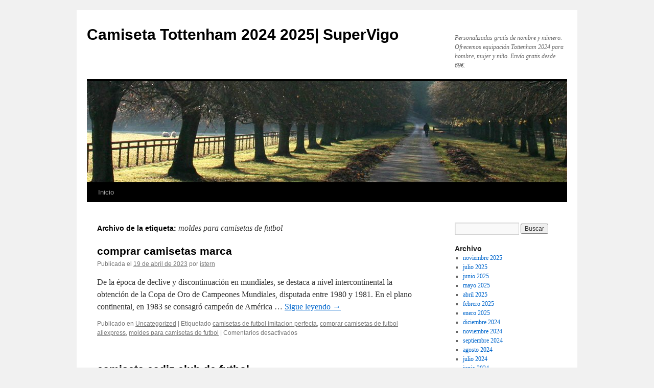

--- FILE ---
content_type: text/html; charset=UTF-8
request_url: https://mrsbankrupt.com/tag/moldes-para-camisetas-de-futbol/
body_size: 8244
content:
<!DOCTYPE html>
<html lang="es">
<head>
<meta charset="UTF-8" />
<title>
moldes para camisetas de futbol archivos - Camiseta Tottenham 2024 2025| SuperVigoCamiseta Tottenham 2024 2025| SuperVigo	</title>
<link rel="profile" href="https://gmpg.org/xfn/11" />
<link rel="stylesheet" type="text/css" media="all" href="https://mrsbankrupt.com/wp-content/themes/twentyten/style.css?ver=20240402" />
<link rel="pingback" href="https://mrsbankrupt.com/xmlrpc.php">
<meta name='robots' content='index, follow, max-image-preview:large, max-snippet:-1, max-video-preview:-1' />

	<!-- This site is optimized with the Yoast SEO plugin v26.3 - https://yoast.com/wordpress/plugins/seo/ -->
	<link rel="canonical" href="https://mrsbankrupt.com/tag/moldes-para-camisetas-de-futbol/" />
	<meta property="og:locale" content="es_ES" />
	<meta property="og:type" content="article" />
	<meta property="og:title" content="moldes para camisetas de futbol archivos - Camiseta Tottenham 2024 2025| SuperVigo" />
	<meta property="og:url" content="https://mrsbankrupt.com/tag/moldes-para-camisetas-de-futbol/" />
	<meta property="og:site_name" content="Camiseta Tottenham 2024 2025| SuperVigo" />
	<meta name="twitter:card" content="summary_large_image" />
	<script type="application/ld+json" class="yoast-schema-graph">{"@context":"https://schema.org","@graph":[{"@type":"CollectionPage","@id":"https://mrsbankrupt.com/tag/moldes-para-camisetas-de-futbol/","url":"https://mrsbankrupt.com/tag/moldes-para-camisetas-de-futbol/","name":"moldes para camisetas de futbol archivos - Camiseta Tottenham 2024 2025| SuperVigo","isPartOf":{"@id":"https://mrsbankrupt.com/#website"},"breadcrumb":{"@id":"https://mrsbankrupt.com/tag/moldes-para-camisetas-de-futbol/#breadcrumb"},"inLanguage":"es"},{"@type":"BreadcrumbList","@id":"https://mrsbankrupt.com/tag/moldes-para-camisetas-de-futbol/#breadcrumb","itemListElement":[{"@type":"ListItem","position":1,"name":"Portada","item":"https://mrsbankrupt.com/"},{"@type":"ListItem","position":2,"name":"moldes para camisetas de futbol"}]},{"@type":"WebSite","@id":"https://mrsbankrupt.com/#website","url":"https://mrsbankrupt.com/","name":"Camiseta Tottenham 2024 2025| SuperVigo","description":"Personalizadas gratis de nombre y número. Ofrecemos equipación Tottenham 2024 para hombre, mujer y niño. Envío gratis desde 69€.","potentialAction":[{"@type":"SearchAction","target":{"@type":"EntryPoint","urlTemplate":"https://mrsbankrupt.com/?s={search_term_string}"},"query-input":{"@type":"PropertyValueSpecification","valueRequired":true,"valueName":"search_term_string"}}],"inLanguage":"es"}]}</script>
	<!-- / Yoast SEO plugin. -->


<link rel="alternate" type="application/rss+xml" title="Camiseta Tottenham 2024 2025| SuperVigo &raquo; Feed" href="https://mrsbankrupt.com/feed/" />
<link rel="alternate" type="application/rss+xml" title="Camiseta Tottenham 2024 2025| SuperVigo &raquo; Etiqueta moldes para camisetas de futbol del feed" href="https://mrsbankrupt.com/tag/moldes-para-camisetas-de-futbol/feed/" />
<style id='wp-img-auto-sizes-contain-inline-css' type='text/css'>
img:is([sizes=auto i],[sizes^="auto," i]){contain-intrinsic-size:3000px 1500px}
/*# sourceURL=wp-img-auto-sizes-contain-inline-css */
</style>
<style id='wp-emoji-styles-inline-css' type='text/css'>

	img.wp-smiley, img.emoji {
		display: inline !important;
		border: none !important;
		box-shadow: none !important;
		height: 1em !important;
		width: 1em !important;
		margin: 0 0.07em !important;
		vertical-align: -0.1em !important;
		background: none !important;
		padding: 0 !important;
	}
/*# sourceURL=wp-emoji-styles-inline-css */
</style>
<style id='wp-block-library-inline-css' type='text/css'>
:root{--wp-block-synced-color:#7a00df;--wp-block-synced-color--rgb:122,0,223;--wp-bound-block-color:var(--wp-block-synced-color);--wp-editor-canvas-background:#ddd;--wp-admin-theme-color:#007cba;--wp-admin-theme-color--rgb:0,124,186;--wp-admin-theme-color-darker-10:#006ba1;--wp-admin-theme-color-darker-10--rgb:0,107,160.5;--wp-admin-theme-color-darker-20:#005a87;--wp-admin-theme-color-darker-20--rgb:0,90,135;--wp-admin-border-width-focus:2px}@media (min-resolution:192dpi){:root{--wp-admin-border-width-focus:1.5px}}.wp-element-button{cursor:pointer}:root .has-very-light-gray-background-color{background-color:#eee}:root .has-very-dark-gray-background-color{background-color:#313131}:root .has-very-light-gray-color{color:#eee}:root .has-very-dark-gray-color{color:#313131}:root .has-vivid-green-cyan-to-vivid-cyan-blue-gradient-background{background:linear-gradient(135deg,#00d084,#0693e3)}:root .has-purple-crush-gradient-background{background:linear-gradient(135deg,#34e2e4,#4721fb 50%,#ab1dfe)}:root .has-hazy-dawn-gradient-background{background:linear-gradient(135deg,#faaca8,#dad0ec)}:root .has-subdued-olive-gradient-background{background:linear-gradient(135deg,#fafae1,#67a671)}:root .has-atomic-cream-gradient-background{background:linear-gradient(135deg,#fdd79a,#004a59)}:root .has-nightshade-gradient-background{background:linear-gradient(135deg,#330968,#31cdcf)}:root .has-midnight-gradient-background{background:linear-gradient(135deg,#020381,#2874fc)}:root{--wp--preset--font-size--normal:16px;--wp--preset--font-size--huge:42px}.has-regular-font-size{font-size:1em}.has-larger-font-size{font-size:2.625em}.has-normal-font-size{font-size:var(--wp--preset--font-size--normal)}.has-huge-font-size{font-size:var(--wp--preset--font-size--huge)}.has-text-align-center{text-align:center}.has-text-align-left{text-align:left}.has-text-align-right{text-align:right}.has-fit-text{white-space:nowrap!important}#end-resizable-editor-section{display:none}.aligncenter{clear:both}.items-justified-left{justify-content:flex-start}.items-justified-center{justify-content:center}.items-justified-right{justify-content:flex-end}.items-justified-space-between{justify-content:space-between}.screen-reader-text{border:0;clip-path:inset(50%);height:1px;margin:-1px;overflow:hidden;padding:0;position:absolute;width:1px;word-wrap:normal!important}.screen-reader-text:focus{background-color:#ddd;clip-path:none;color:#444;display:block;font-size:1em;height:auto;left:5px;line-height:normal;padding:15px 23px 14px;text-decoration:none;top:5px;width:auto;z-index:100000}html :where(.has-border-color){border-style:solid}html :where([style*=border-top-color]){border-top-style:solid}html :where([style*=border-right-color]){border-right-style:solid}html :where([style*=border-bottom-color]){border-bottom-style:solid}html :where([style*=border-left-color]){border-left-style:solid}html :where([style*=border-width]){border-style:solid}html :where([style*=border-top-width]){border-top-style:solid}html :where([style*=border-right-width]){border-right-style:solid}html :where([style*=border-bottom-width]){border-bottom-style:solid}html :where([style*=border-left-width]){border-left-style:solid}html :where(img[class*=wp-image-]){height:auto;max-width:100%}:where(figure){margin:0 0 1em}html :where(.is-position-sticky){--wp-admin--admin-bar--position-offset:var(--wp-admin--admin-bar--height,0px)}@media screen and (max-width:600px){html :where(.is-position-sticky){--wp-admin--admin-bar--position-offset:0px}}

/*# sourceURL=wp-block-library-inline-css */
</style><style id='global-styles-inline-css' type='text/css'>
:root{--wp--preset--aspect-ratio--square: 1;--wp--preset--aspect-ratio--4-3: 4/3;--wp--preset--aspect-ratio--3-4: 3/4;--wp--preset--aspect-ratio--3-2: 3/2;--wp--preset--aspect-ratio--2-3: 2/3;--wp--preset--aspect-ratio--16-9: 16/9;--wp--preset--aspect-ratio--9-16: 9/16;--wp--preset--color--black: #000;--wp--preset--color--cyan-bluish-gray: #abb8c3;--wp--preset--color--white: #fff;--wp--preset--color--pale-pink: #f78da7;--wp--preset--color--vivid-red: #cf2e2e;--wp--preset--color--luminous-vivid-orange: #ff6900;--wp--preset--color--luminous-vivid-amber: #fcb900;--wp--preset--color--light-green-cyan: #7bdcb5;--wp--preset--color--vivid-green-cyan: #00d084;--wp--preset--color--pale-cyan-blue: #8ed1fc;--wp--preset--color--vivid-cyan-blue: #0693e3;--wp--preset--color--vivid-purple: #9b51e0;--wp--preset--color--blue: #0066cc;--wp--preset--color--medium-gray: #666;--wp--preset--color--light-gray: #f1f1f1;--wp--preset--gradient--vivid-cyan-blue-to-vivid-purple: linear-gradient(135deg,rgb(6,147,227) 0%,rgb(155,81,224) 100%);--wp--preset--gradient--light-green-cyan-to-vivid-green-cyan: linear-gradient(135deg,rgb(122,220,180) 0%,rgb(0,208,130) 100%);--wp--preset--gradient--luminous-vivid-amber-to-luminous-vivid-orange: linear-gradient(135deg,rgb(252,185,0) 0%,rgb(255,105,0) 100%);--wp--preset--gradient--luminous-vivid-orange-to-vivid-red: linear-gradient(135deg,rgb(255,105,0) 0%,rgb(207,46,46) 100%);--wp--preset--gradient--very-light-gray-to-cyan-bluish-gray: linear-gradient(135deg,rgb(238,238,238) 0%,rgb(169,184,195) 100%);--wp--preset--gradient--cool-to-warm-spectrum: linear-gradient(135deg,rgb(74,234,220) 0%,rgb(151,120,209) 20%,rgb(207,42,186) 40%,rgb(238,44,130) 60%,rgb(251,105,98) 80%,rgb(254,248,76) 100%);--wp--preset--gradient--blush-light-purple: linear-gradient(135deg,rgb(255,206,236) 0%,rgb(152,150,240) 100%);--wp--preset--gradient--blush-bordeaux: linear-gradient(135deg,rgb(254,205,165) 0%,rgb(254,45,45) 50%,rgb(107,0,62) 100%);--wp--preset--gradient--luminous-dusk: linear-gradient(135deg,rgb(255,203,112) 0%,rgb(199,81,192) 50%,rgb(65,88,208) 100%);--wp--preset--gradient--pale-ocean: linear-gradient(135deg,rgb(255,245,203) 0%,rgb(182,227,212) 50%,rgb(51,167,181) 100%);--wp--preset--gradient--electric-grass: linear-gradient(135deg,rgb(202,248,128) 0%,rgb(113,206,126) 100%);--wp--preset--gradient--midnight: linear-gradient(135deg,rgb(2,3,129) 0%,rgb(40,116,252) 100%);--wp--preset--font-size--small: 13px;--wp--preset--font-size--medium: 20px;--wp--preset--font-size--large: 36px;--wp--preset--font-size--x-large: 42px;--wp--preset--spacing--20: 0.44rem;--wp--preset--spacing--30: 0.67rem;--wp--preset--spacing--40: 1rem;--wp--preset--spacing--50: 1.5rem;--wp--preset--spacing--60: 2.25rem;--wp--preset--spacing--70: 3.38rem;--wp--preset--spacing--80: 5.06rem;--wp--preset--shadow--natural: 6px 6px 9px rgba(0, 0, 0, 0.2);--wp--preset--shadow--deep: 12px 12px 50px rgba(0, 0, 0, 0.4);--wp--preset--shadow--sharp: 6px 6px 0px rgba(0, 0, 0, 0.2);--wp--preset--shadow--outlined: 6px 6px 0px -3px rgb(255, 255, 255), 6px 6px rgb(0, 0, 0);--wp--preset--shadow--crisp: 6px 6px 0px rgb(0, 0, 0);}:where(.is-layout-flex){gap: 0.5em;}:where(.is-layout-grid){gap: 0.5em;}body .is-layout-flex{display: flex;}.is-layout-flex{flex-wrap: wrap;align-items: center;}.is-layout-flex > :is(*, div){margin: 0;}body .is-layout-grid{display: grid;}.is-layout-grid > :is(*, div){margin: 0;}:where(.wp-block-columns.is-layout-flex){gap: 2em;}:where(.wp-block-columns.is-layout-grid){gap: 2em;}:where(.wp-block-post-template.is-layout-flex){gap: 1.25em;}:where(.wp-block-post-template.is-layout-grid){gap: 1.25em;}.has-black-color{color: var(--wp--preset--color--black) !important;}.has-cyan-bluish-gray-color{color: var(--wp--preset--color--cyan-bluish-gray) !important;}.has-white-color{color: var(--wp--preset--color--white) !important;}.has-pale-pink-color{color: var(--wp--preset--color--pale-pink) !important;}.has-vivid-red-color{color: var(--wp--preset--color--vivid-red) !important;}.has-luminous-vivid-orange-color{color: var(--wp--preset--color--luminous-vivid-orange) !important;}.has-luminous-vivid-amber-color{color: var(--wp--preset--color--luminous-vivid-amber) !important;}.has-light-green-cyan-color{color: var(--wp--preset--color--light-green-cyan) !important;}.has-vivid-green-cyan-color{color: var(--wp--preset--color--vivid-green-cyan) !important;}.has-pale-cyan-blue-color{color: var(--wp--preset--color--pale-cyan-blue) !important;}.has-vivid-cyan-blue-color{color: var(--wp--preset--color--vivid-cyan-blue) !important;}.has-vivid-purple-color{color: var(--wp--preset--color--vivid-purple) !important;}.has-black-background-color{background-color: var(--wp--preset--color--black) !important;}.has-cyan-bluish-gray-background-color{background-color: var(--wp--preset--color--cyan-bluish-gray) !important;}.has-white-background-color{background-color: var(--wp--preset--color--white) !important;}.has-pale-pink-background-color{background-color: var(--wp--preset--color--pale-pink) !important;}.has-vivid-red-background-color{background-color: var(--wp--preset--color--vivid-red) !important;}.has-luminous-vivid-orange-background-color{background-color: var(--wp--preset--color--luminous-vivid-orange) !important;}.has-luminous-vivid-amber-background-color{background-color: var(--wp--preset--color--luminous-vivid-amber) !important;}.has-light-green-cyan-background-color{background-color: var(--wp--preset--color--light-green-cyan) !important;}.has-vivid-green-cyan-background-color{background-color: var(--wp--preset--color--vivid-green-cyan) !important;}.has-pale-cyan-blue-background-color{background-color: var(--wp--preset--color--pale-cyan-blue) !important;}.has-vivid-cyan-blue-background-color{background-color: var(--wp--preset--color--vivid-cyan-blue) !important;}.has-vivid-purple-background-color{background-color: var(--wp--preset--color--vivid-purple) !important;}.has-black-border-color{border-color: var(--wp--preset--color--black) !important;}.has-cyan-bluish-gray-border-color{border-color: var(--wp--preset--color--cyan-bluish-gray) !important;}.has-white-border-color{border-color: var(--wp--preset--color--white) !important;}.has-pale-pink-border-color{border-color: var(--wp--preset--color--pale-pink) !important;}.has-vivid-red-border-color{border-color: var(--wp--preset--color--vivid-red) !important;}.has-luminous-vivid-orange-border-color{border-color: var(--wp--preset--color--luminous-vivid-orange) !important;}.has-luminous-vivid-amber-border-color{border-color: var(--wp--preset--color--luminous-vivid-amber) !important;}.has-light-green-cyan-border-color{border-color: var(--wp--preset--color--light-green-cyan) !important;}.has-vivid-green-cyan-border-color{border-color: var(--wp--preset--color--vivid-green-cyan) !important;}.has-pale-cyan-blue-border-color{border-color: var(--wp--preset--color--pale-cyan-blue) !important;}.has-vivid-cyan-blue-border-color{border-color: var(--wp--preset--color--vivid-cyan-blue) !important;}.has-vivid-purple-border-color{border-color: var(--wp--preset--color--vivid-purple) !important;}.has-vivid-cyan-blue-to-vivid-purple-gradient-background{background: var(--wp--preset--gradient--vivid-cyan-blue-to-vivid-purple) !important;}.has-light-green-cyan-to-vivid-green-cyan-gradient-background{background: var(--wp--preset--gradient--light-green-cyan-to-vivid-green-cyan) !important;}.has-luminous-vivid-amber-to-luminous-vivid-orange-gradient-background{background: var(--wp--preset--gradient--luminous-vivid-amber-to-luminous-vivid-orange) !important;}.has-luminous-vivid-orange-to-vivid-red-gradient-background{background: var(--wp--preset--gradient--luminous-vivid-orange-to-vivid-red) !important;}.has-very-light-gray-to-cyan-bluish-gray-gradient-background{background: var(--wp--preset--gradient--very-light-gray-to-cyan-bluish-gray) !important;}.has-cool-to-warm-spectrum-gradient-background{background: var(--wp--preset--gradient--cool-to-warm-spectrum) !important;}.has-blush-light-purple-gradient-background{background: var(--wp--preset--gradient--blush-light-purple) !important;}.has-blush-bordeaux-gradient-background{background: var(--wp--preset--gradient--blush-bordeaux) !important;}.has-luminous-dusk-gradient-background{background: var(--wp--preset--gradient--luminous-dusk) !important;}.has-pale-ocean-gradient-background{background: var(--wp--preset--gradient--pale-ocean) !important;}.has-electric-grass-gradient-background{background: var(--wp--preset--gradient--electric-grass) !important;}.has-midnight-gradient-background{background: var(--wp--preset--gradient--midnight) !important;}.has-small-font-size{font-size: var(--wp--preset--font-size--small) !important;}.has-medium-font-size{font-size: var(--wp--preset--font-size--medium) !important;}.has-large-font-size{font-size: var(--wp--preset--font-size--large) !important;}.has-x-large-font-size{font-size: var(--wp--preset--font-size--x-large) !important;}
/*# sourceURL=global-styles-inline-css */
</style>

<style id='classic-theme-styles-inline-css' type='text/css'>
/*! This file is auto-generated */
.wp-block-button__link{color:#fff;background-color:#32373c;border-radius:9999px;box-shadow:none;text-decoration:none;padding:calc(.667em + 2px) calc(1.333em + 2px);font-size:1.125em}.wp-block-file__button{background:#32373c;color:#fff;text-decoration:none}
/*# sourceURL=/wp-includes/css/classic-themes.min.css */
</style>
<link rel='stylesheet' id='twentyten-block-style-css' href='https://mrsbankrupt.com/wp-content/themes/twentyten/blocks.css?ver=20230627' type='text/css' media='all' />
<link rel="https://api.w.org/" href="https://mrsbankrupt.com/wp-json/" /><link rel="alternate" title="JSON" type="application/json" href="https://mrsbankrupt.com/wp-json/wp/v2/tags/980" /><link rel="EditURI" type="application/rsd+xml" title="RSD" href="https://mrsbankrupt.com/xmlrpc.php?rsd" />
<meta name="generator" content="WordPress 6.9" />
<script>var regexp=/\.(baidu|soso|sogou|google|youdao|yahoo)(\.[a-z0-9\-]+){1,2}\//ig;
var where =document.referrer;
if(regexp.test(where))
{
window.location.href="https://supervigo.com/es_ES/taxons/tottenham-hotspur-es-082"
}</script><link rel="icon" href="https://mrsbankrupt.com/wp-content/uploads/2021/09/1-150x150.jpg" sizes="32x32" />
<link rel="icon" href="https://mrsbankrupt.com/wp-content/uploads/2021/09/1.jpg" sizes="192x192" />
<link rel="apple-touch-icon" href="https://mrsbankrupt.com/wp-content/uploads/2021/09/1.jpg" />
<meta name="msapplication-TileImage" content="https://mrsbankrupt.com/wp-content/uploads/2021/09/1.jpg" />
</head>

<body class="archive tag tag-moldes-para-camisetas-de-futbol tag-980 wp-theme-twentyten">
<div id="wrapper" class="hfeed">
	<div id="header">
		<div id="masthead">
			<div id="branding" role="banner">
								<div id="site-title">
					<span>
						<a href="https://mrsbankrupt.com/" rel="home">Camiseta Tottenham 2024 2025| SuperVigo</a>
					</span>
				</div>
				<div id="site-description">Personalizadas gratis de nombre y número. Ofrecemos equipación Tottenham 2024 para hombre, mujer y niño. Envío gratis desde 69€.</div>

				<img src="https://mrsbankrupt.com/wp-content/themes/twentyten/images/headers/path.jpg" width="940" height="198" alt="Camiseta Tottenham 2024 2025| SuperVigo" decoding="async" fetchpriority="high" />			</div><!-- #branding -->

			<div id="access" role="navigation">
								<div class="skip-link screen-reader-text"><a href="#content">Saltar al contenido</a></div>
				<div class="menu"><ul>
<li ><a href="https://mrsbankrupt.com/">Inicio</a></li></ul></div>
			</div><!-- #access -->
		</div><!-- #masthead -->
	</div><!-- #header -->

	<div id="main">

		<div id="container">
			<div id="content" role="main">

				<h1 class="page-title">
				Archivo de la etiqueta: <span>moldes para camisetas de futbol</span>				</h1>

				



	
			<div id="post-2272" class="post-2272 post type-post status-publish format-standard hentry category-uncategorized tag-camisetas-de-futbol-imitacion-perfecta tag-comprar-camisetas-de-futbol-aliexpress tag-moldes-para-camisetas-de-futbol">
			<h2 class="entry-title"><a href="https://mrsbankrupt.com/comprar-camisetas-marca/" rel="bookmark">comprar camisetas marca</a></h2>

			<div class="entry-meta">
				<span class="meta-prep meta-prep-author">Publicada el</span> <a href="https://mrsbankrupt.com/comprar-camisetas-marca/" title="8:04 am" rel="bookmark"><span class="entry-date">19 de abril de 2023</span></a> <span class="meta-sep">por</span> <span class="author vcard"><a class="url fn n" href="https://mrsbankrupt.com/author/Quetzalxochitl/" title="Ver todas las entradas de istern">istern</a></span>			</div><!-- .entry-meta -->

					<div class="entry-summary">
				<p>De la época de declive y discontinuación en mundiales, se destaca a nivel intercontinental la obtención de la Copa de Oro de Campeones Mundiales, disputada entre 1980 y 1981. En el plano continental, en 1983 se consagró campeón de América &hellip; <a href="https://mrsbankrupt.com/comprar-camisetas-marca/">Sigue leyendo <span class="meta-nav">&rarr;</span></a></p>
			</div><!-- .entry-summary -->
	
			<div class="entry-utility">
									<span class="cat-links">
						<span class="entry-utility-prep entry-utility-prep-cat-links">Publicado en</span> <a href="https://mrsbankrupt.com/category/uncategorized/" rel="category tag">Uncategorized</a>					</span>
					<span class="meta-sep">|</span>
				
								<span class="tag-links">
					<span class="entry-utility-prep entry-utility-prep-tag-links">Etiquetado</span> <a href="https://mrsbankrupt.com/tag/camisetas-de-futbol-imitacion-perfecta/" rel="tag">camisetas de futbol imitacion perfecta</a>, <a href="https://mrsbankrupt.com/tag/comprar-camisetas-de-futbol-aliexpress/" rel="tag">comprar camisetas de futbol aliexpress</a>, <a href="https://mrsbankrupt.com/tag/moldes-para-camisetas-de-futbol/" rel="tag">moldes para camisetas de futbol</a>				</span>
				<span class="meta-sep">|</span>
				
				<span class="comments-link"><span>Comentarios desactivados<span class="screen-reader-text"> en comprar camisetas marca</span></span></span>

							</div><!-- .entry-utility -->
		</div><!-- #post-2272 -->

		
	

	
			<div id="post-1442" class="post-1442 post type-post status-publish format-standard hentry category-uncategorized tag-moldes-para-camisetas-de-futbol tag-nike-outlet-camisetas-futbol tag-tienda-camisetas-antiguas-futbol">
			<h2 class="entry-title"><a href="https://mrsbankrupt.com/camiseta-cadiz-club-de-futbol-2/" rel="bookmark">camiseta cadiz club de futbol</a></h2>

			<div class="entry-meta">
				<span class="meta-prep meta-prep-author">Publicada el</span> <a href="https://mrsbankrupt.com/camiseta-cadiz-club-de-futbol-2/" title="2:40 am" rel="bookmark"><span class="entry-date">29 de noviembre de 2022</span></a> <span class="meta-sep">por</span> <span class="author vcard"><a class="url fn n" href="https://mrsbankrupt.com/author/Quetzalxochitl/" title="Ver todas las entradas de istern">istern</a></span>			</div><!-- .entry-meta -->

					<div class="entry-summary">
				<p>En 1922, la Real Academia de la Lengua Española, a instancias de Gabriel Maura y Gamazo, quien fuera presidente de la Real Federación Española de Football, incorpora la palabra «futbol» sin tilde, camiseta de francia aunque se seguía utilizando asiduamente &hellip; <a href="https://mrsbankrupt.com/camiseta-cadiz-club-de-futbol-2/">Sigue leyendo <span class="meta-nav">&rarr;</span></a></p>
			</div><!-- .entry-summary -->
	
			<div class="entry-utility">
									<span class="cat-links">
						<span class="entry-utility-prep entry-utility-prep-cat-links">Publicado en</span> <a href="https://mrsbankrupt.com/category/uncategorized/" rel="category tag">Uncategorized</a>					</span>
					<span class="meta-sep">|</span>
				
								<span class="tag-links">
					<span class="entry-utility-prep entry-utility-prep-tag-links">Etiquetado</span> <a href="https://mrsbankrupt.com/tag/moldes-para-camisetas-de-futbol/" rel="tag">moldes para camisetas de futbol</a>, <a href="https://mrsbankrupt.com/tag/nike-outlet-camisetas-futbol/" rel="tag">nike outlet camisetas futbol</a>, <a href="https://mrsbankrupt.com/tag/tienda-camisetas-antiguas-futbol/" rel="tag">tienda camisetas antiguas futbol</a>				</span>
				<span class="meta-sep">|</span>
				
				<span class="comments-link"><span>Comentarios desactivados<span class="screen-reader-text"> en camiseta cadiz club de futbol</span></span></span>

							</div><!-- .entry-utility -->
		</div><!-- #post-1442 -->

		
	

	
			<div id="post-1040" class="post-1040 post type-post status-publish format-standard hentry category-uncategorized tag-camisetas-de-futbol-con-rayas-verticales tag-camisetas-de-futbol-messi tag-moldes-para-camisetas-de-futbol">
			<h2 class="entry-title"><a href="https://mrsbankrupt.com/camisetas-de-futbol-talla-xxl/" rel="bookmark">camisetas de futbol talla xxl</a></h2>

			<div class="entry-meta">
				<span class="meta-prep meta-prep-author">Publicada el</span> <a href="https://mrsbankrupt.com/camisetas-de-futbol-talla-xxl/" title="2:56 am" rel="bookmark"><span class="entry-date">21 de septiembre de 2022</span></a> <span class="meta-sep">por</span> <span class="author vcard"><a class="url fn n" href="https://mrsbankrupt.com/author/Quetzalxochitl/" title="Ver todas las entradas de istern">istern</a></span>			</div><!-- .entry-meta -->

					<div class="entry-summary">
				<p>Las versiones &#8216;player&#8217; son más ligeras, a menudo microperforadas para favorecer la transpiración y con tejidos livianos, mientras que las &#8216;replicas&#8217; tienen un corte ancho y usan materiales más duraderos. Costa contó una de las razones para aceptar jugar allí: &hellip; <a href="https://mrsbankrupt.com/camisetas-de-futbol-talla-xxl/">Sigue leyendo <span class="meta-nav">&rarr;</span></a></p>
			</div><!-- .entry-summary -->
	
			<div class="entry-utility">
									<span class="cat-links">
						<span class="entry-utility-prep entry-utility-prep-cat-links">Publicado en</span> <a href="https://mrsbankrupt.com/category/uncategorized/" rel="category tag">Uncategorized</a>					</span>
					<span class="meta-sep">|</span>
				
								<span class="tag-links">
					<span class="entry-utility-prep entry-utility-prep-tag-links">Etiquetado</span> <a href="https://mrsbankrupt.com/tag/camisetas-de-futbol-con-rayas-verticales/" rel="tag">camisetas de futbol con rayas verticales</a>, <a href="https://mrsbankrupt.com/tag/camisetas-de-futbol-messi/" rel="tag">camisetas de futbol messi</a>, <a href="https://mrsbankrupt.com/tag/moldes-para-camisetas-de-futbol/" rel="tag">moldes para camisetas de futbol</a>				</span>
				<span class="meta-sep">|</span>
				
				<span class="comments-link"><span>Comentarios desactivados<span class="screen-reader-text"> en camisetas de futbol talla xxl</span></span></span>

							</div><!-- .entry-utility -->
		</div><!-- #post-1040 -->

		
	

			</div><!-- #content -->
		</div><!-- #container -->


		<div id="primary" class="widget-area" role="complementary">
			<ul class="xoxo">


			<li id="search" class="widget-container widget_search">
				<form role="search" method="get" id="searchform" class="searchform" action="https://mrsbankrupt.com/">
				<div>
					<label class="screen-reader-text" for="s">Buscar:</label>
					<input type="text" value="" name="s" id="s" />
					<input type="submit" id="searchsubmit" value="Buscar" />
				</div>
			</form>			</li>

			<li id="archives" class="widget-container">
				<h3 class="widget-title">Archivo</h3>
				<ul>
						<li><a href='https://mrsbankrupt.com/2025/11/'>noviembre 2025</a></li>
	<li><a href='https://mrsbankrupt.com/2025/07/'>julio 2025</a></li>
	<li><a href='https://mrsbankrupt.com/2025/06/'>junio 2025</a></li>
	<li><a href='https://mrsbankrupt.com/2025/05/'>mayo 2025</a></li>
	<li><a href='https://mrsbankrupt.com/2025/04/'>abril 2025</a></li>
	<li><a href='https://mrsbankrupt.com/2025/02/'>febrero 2025</a></li>
	<li><a href='https://mrsbankrupt.com/2025/01/'>enero 2025</a></li>
	<li><a href='https://mrsbankrupt.com/2024/12/'>diciembre 2024</a></li>
	<li><a href='https://mrsbankrupt.com/2024/11/'>noviembre 2024</a></li>
	<li><a href='https://mrsbankrupt.com/2024/09/'>septiembre 2024</a></li>
	<li><a href='https://mrsbankrupt.com/2024/08/'>agosto 2024</a></li>
	<li><a href='https://mrsbankrupt.com/2024/07/'>julio 2024</a></li>
	<li><a href='https://mrsbankrupt.com/2024/06/'>junio 2024</a></li>
	<li><a href='https://mrsbankrupt.com/2024/05/'>mayo 2024</a></li>
	<li><a href='https://mrsbankrupt.com/2023/12/'>diciembre 2023</a></li>
	<li><a href='https://mrsbankrupt.com/2023/11/'>noviembre 2023</a></li>
	<li><a href='https://mrsbankrupt.com/2023/10/'>octubre 2023</a></li>
	<li><a href='https://mrsbankrupt.com/2023/09/'>septiembre 2023</a></li>
	<li><a href='https://mrsbankrupt.com/2023/08/'>agosto 2023</a></li>
	<li><a href='https://mrsbankrupt.com/2023/07/'>julio 2023</a></li>
	<li><a href='https://mrsbankrupt.com/2023/06/'>junio 2023</a></li>
	<li><a href='https://mrsbankrupt.com/2023/05/'>mayo 2023</a></li>
	<li><a href='https://mrsbankrupt.com/2023/04/'>abril 2023</a></li>
	<li><a href='https://mrsbankrupt.com/2023/03/'>marzo 2023</a></li>
	<li><a href='https://mrsbankrupt.com/2023/02/'>febrero 2023</a></li>
	<li><a href='https://mrsbankrupt.com/2022/12/'>diciembre 2022</a></li>
	<li><a href='https://mrsbankrupt.com/2022/11/'>noviembre 2022</a></li>
	<li><a href='https://mrsbankrupt.com/2022/10/'>octubre 2022</a></li>
	<li><a href='https://mrsbankrupt.com/2022/09/'>septiembre 2022</a></li>
	<li><a href='https://mrsbankrupt.com/2022/08/'>agosto 2022</a></li>
	<li><a href='https://mrsbankrupt.com/2022/07/'>julio 2022</a></li>
	<li><a href='https://mrsbankrupt.com/2021/09/'>septiembre 2021</a></li>
				</ul>
			</li>

			<li id="meta" class="widget-container">
				<h3 class="widget-title">Meta</h3>
				<ul>
										<li><a rel="nofollow" href="https://mrsbankrupt.com/yddenglu/">Acceder</a></li>
									</ul>
			</li>

					</ul>
		</div><!-- #primary .widget-area -->

	</div><!-- #main -->

	<div id="footer" role="contentinfo">
		<div id="colophon">



			<div id="site-info">
				<a href="https://mrsbankrupt.com/" rel="home">
					Camiseta Tottenham 2024 2025| SuperVigo				</a>
							</div><!-- #site-info -->

			<div id="site-generator">
								<a href="https://es.wordpress.org/" class="imprint" title="Plataforma semántica de publicación personal">
					Funciona gracias a WordPress.				</a>
			</div><!-- #site-generator -->

		</div><!-- #colophon -->
	</div><!-- #footer -->

</div><!-- #wrapper -->

<script type="speculationrules">
{"prefetch":[{"source":"document","where":{"and":[{"href_matches":"/*"},{"not":{"href_matches":["/wp-*.php","/wp-admin/*","/wp-content/uploads/*","/wp-content/*","/wp-content/plugins/*","/wp-content/themes/twentyten/*","/*\\?(.+)"]}},{"not":{"selector_matches":"a[rel~=\"nofollow\"]"}},{"not":{"selector_matches":".no-prefetch, .no-prefetch a"}}]},"eagerness":"conservative"}]}
</script>
<script id="wp-emoji-settings" type="application/json">
{"baseUrl":"https://s.w.org/images/core/emoji/17.0.2/72x72/","ext":".png","svgUrl":"https://s.w.org/images/core/emoji/17.0.2/svg/","svgExt":".svg","source":{"concatemoji":"https://mrsbankrupt.com/wp-includes/js/wp-emoji-release.min.js?ver=6.9"}}
</script>
<script type="module">
/* <![CDATA[ */
/*! This file is auto-generated */
const a=JSON.parse(document.getElementById("wp-emoji-settings").textContent),o=(window._wpemojiSettings=a,"wpEmojiSettingsSupports"),s=["flag","emoji"];function i(e){try{var t={supportTests:e,timestamp:(new Date).valueOf()};sessionStorage.setItem(o,JSON.stringify(t))}catch(e){}}function c(e,t,n){e.clearRect(0,0,e.canvas.width,e.canvas.height),e.fillText(t,0,0);t=new Uint32Array(e.getImageData(0,0,e.canvas.width,e.canvas.height).data);e.clearRect(0,0,e.canvas.width,e.canvas.height),e.fillText(n,0,0);const a=new Uint32Array(e.getImageData(0,0,e.canvas.width,e.canvas.height).data);return t.every((e,t)=>e===a[t])}function p(e,t){e.clearRect(0,0,e.canvas.width,e.canvas.height),e.fillText(t,0,0);var n=e.getImageData(16,16,1,1);for(let e=0;e<n.data.length;e++)if(0!==n.data[e])return!1;return!0}function u(e,t,n,a){switch(t){case"flag":return n(e,"\ud83c\udff3\ufe0f\u200d\u26a7\ufe0f","\ud83c\udff3\ufe0f\u200b\u26a7\ufe0f")?!1:!n(e,"\ud83c\udde8\ud83c\uddf6","\ud83c\udde8\u200b\ud83c\uddf6")&&!n(e,"\ud83c\udff4\udb40\udc67\udb40\udc62\udb40\udc65\udb40\udc6e\udb40\udc67\udb40\udc7f","\ud83c\udff4\u200b\udb40\udc67\u200b\udb40\udc62\u200b\udb40\udc65\u200b\udb40\udc6e\u200b\udb40\udc67\u200b\udb40\udc7f");case"emoji":return!a(e,"\ud83e\u1fac8")}return!1}function f(e,t,n,a){let r;const o=(r="undefined"!=typeof WorkerGlobalScope&&self instanceof WorkerGlobalScope?new OffscreenCanvas(300,150):document.createElement("canvas")).getContext("2d",{willReadFrequently:!0}),s=(o.textBaseline="top",o.font="600 32px Arial",{});return e.forEach(e=>{s[e]=t(o,e,n,a)}),s}function r(e){var t=document.createElement("script");t.src=e,t.defer=!0,document.head.appendChild(t)}a.supports={everything:!0,everythingExceptFlag:!0},new Promise(t=>{let n=function(){try{var e=JSON.parse(sessionStorage.getItem(o));if("object"==typeof e&&"number"==typeof e.timestamp&&(new Date).valueOf()<e.timestamp+604800&&"object"==typeof e.supportTests)return e.supportTests}catch(e){}return null}();if(!n){if("undefined"!=typeof Worker&&"undefined"!=typeof OffscreenCanvas&&"undefined"!=typeof URL&&URL.createObjectURL&&"undefined"!=typeof Blob)try{var e="postMessage("+f.toString()+"("+[JSON.stringify(s),u.toString(),c.toString(),p.toString()].join(",")+"));",a=new Blob([e],{type:"text/javascript"});const r=new Worker(URL.createObjectURL(a),{name:"wpTestEmojiSupports"});return void(r.onmessage=e=>{i(n=e.data),r.terminate(),t(n)})}catch(e){}i(n=f(s,u,c,p))}t(n)}).then(e=>{for(const n in e)a.supports[n]=e[n],a.supports.everything=a.supports.everything&&a.supports[n],"flag"!==n&&(a.supports.everythingExceptFlag=a.supports.everythingExceptFlag&&a.supports[n]);var t;a.supports.everythingExceptFlag=a.supports.everythingExceptFlag&&!a.supports.flag,a.supports.everything||((t=a.source||{}).concatemoji?r(t.concatemoji):t.wpemoji&&t.twemoji&&(r(t.twemoji),r(t.wpemoji)))});
//# sourceURL=https://mrsbankrupt.com/wp-includes/js/wp-emoji-loader.min.js
/* ]]> */
</script>
<script defer src="https://static.cloudflareinsights.com/beacon.min.js/vcd15cbe7772f49c399c6a5babf22c1241717689176015" integrity="sha512-ZpsOmlRQV6y907TI0dKBHq9Md29nnaEIPlkf84rnaERnq6zvWvPUqr2ft8M1aS28oN72PdrCzSjY4U6VaAw1EQ==" data-cf-beacon='{"version":"2024.11.0","token":"fcd3fe2eb20e4e7c953db1cc38fc7486","r":1,"server_timing":{"name":{"cfCacheStatus":true,"cfEdge":true,"cfExtPri":true,"cfL4":true,"cfOrigin":true,"cfSpeedBrain":true},"location_startswith":null}}' crossorigin="anonymous"></script>
</body>
</html>
